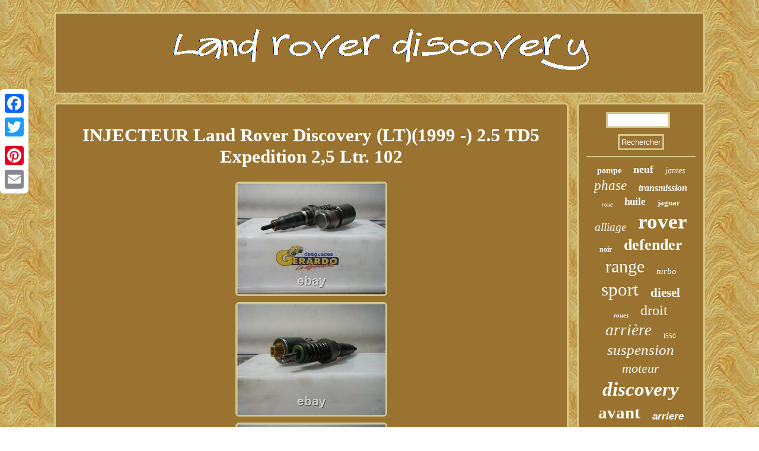

--- FILE ---
content_type: text/html
request_url: https://planetroverdiscovery.com/injecteur_land_rover_discovery_lt_1999_2_5_td5_expedition_2_5_ltr_102.htm
body_size: 2816
content:
 
<!DOCTYPE html>

 	<html>
 
 
 		  <head>
  <script type="text/javascript">var a2a_config = a2a_config || {};a2a_config.no_3p = 1;</script>
 
<SCRIPT src="//static.addtoany.com/menu/page.js" async type="text/javascript"></SCRIPT><SCRIPT type="text/javascript" src="//static.addtoany.com/menu/page.js" async></SCRIPT><script type="text/javascript" src="//static.addtoany.com/menu/page.js" async></script>	
<script src="https://planetroverdiscovery.com/kea.js" type="text/javascript" async></script>   		

	<SCRIPT async type="text/javascript" src="https://planetroverdiscovery.com/ulp.js"></SCRIPT>

 
 	 
<meta http-equiv="content-type" content="text/html; charset=UTF-8"/>

 


	<link href="https://planetroverdiscovery.com/cidunosy.css" rel="stylesheet" type="text/css"/>
	
  <title>INJECTEUR Land Rover Discovery (LT)(1999 -) 2.5 TD5 Expedition 2,5 Ltr. 102</title>

 <meta name="viewport" content="width=device-width, initial-scale=1"/></head>  	
 
  

<body>
 		
  <div style="left:0px; top:150px;" class="a2a_kit a2a_kit_size_32 a2a_floating_style a2a_vertical_style">  <a class="a2a_button_facebook"></a> 

<a class="a2a_button_twitter"></a>
     

<a class="a2a_button_google_plus"></a>   

  
<a class="a2a_button_pinterest"></a>		
<a class="a2a_button_email"></a>
	
	   
	

</div>
  			<div id="wiky">  	 	 <div  id="relusajeho"> 
<a href="https://planetroverdiscovery.com/">
   	<img alt="Land rover discovery" src="https://planetroverdiscovery.com/land_rover_discovery.gif"/> 
	
	
	 
</a>

 		
</div>


<div  id="foherigad">
  	   <div id="pyfam">	<div id="haxewyni"></div>
  <h1 class="[base64]">INJECTEUR Land Rover Discovery (LT)(1999 -) 2.5 TD5 Expedition 2,5 Ltr. 102	
</h1>	<img class="jj8ld7d" src="https://planetroverdiscovery.com/pics/INJECTEUR_Land_Rover_Discovery_LT_1999_2_5_TD5_Expedition_2_5_Ltr_102_01_aahm.jpg" title="INJECTEUR Land Rover Discovery (LT)(1999 -) 2.5 TD5 Expedition 2,5 Ltr. 102" alt="INJECTEUR Land Rover Discovery (LT)(1999 -) 2.5 TD5 Expedition 2,5 Ltr. 102"/> <br/>

 <img class="jj8ld7d" src="https://planetroverdiscovery.com/pics/INJECTEUR_Land_Rover_Discovery_LT_1999_2_5_TD5_Expedition_2_5_Ltr_102_02_sdff.jpg" title="INJECTEUR Land Rover Discovery (LT)(1999 -) 2.5 TD5 Expedition 2,5 Ltr. 102" alt="INJECTEUR Land Rover Discovery (LT)(1999 -) 2.5 TD5 Expedition 2,5 Ltr. 102"/> 	

<br/>	 <img class="jj8ld7d" src="https://planetroverdiscovery.com/pics/INJECTEUR_Land_Rover_Discovery_LT_1999_2_5_TD5_Expedition_2_5_Ltr_102_03_aqv.jpg" title="INJECTEUR Land Rover Discovery (LT)(1999 -) 2.5 TD5 Expedition 2,5 Ltr. 102" alt="INJECTEUR Land Rover Discovery (LT)(1999 -) 2.5 TD5 Expedition 2,5 Ltr. 102"/> 
<br/> 	<img class="jj8ld7d" src="https://planetroverdiscovery.com/pics/INJECTEUR_Land_Rover_Discovery_LT_1999_2_5_TD5_Expedition_2_5_Ltr_102_04_wbs.jpg" title="INJECTEUR Land Rover Discovery (LT)(1999 -) 2.5 TD5 Expedition 2,5 Ltr. 102" alt="INJECTEUR Land Rover Discovery (LT)(1999 -) 2.5 TD5 Expedition 2,5 Ltr. 102"/>    <br/>

 <img class="jj8ld7d" src="https://planetroverdiscovery.com/pics/INJECTEUR_Land_Rover_Discovery_LT_1999_2_5_TD5_Expedition_2_5_Ltr_102_05_terp.jpg" title="INJECTEUR Land Rover Discovery (LT)(1999 -) 2.5 TD5 Expedition 2,5 Ltr. 102" alt="INJECTEUR Land Rover Discovery (LT)(1999 -) 2.5 TD5 Expedition 2,5 Ltr. 102"/><br/>	
 	 <br/>
    
<img class="jj8ld7d" src="https://planetroverdiscovery.com/hofugo.gif" title="INJECTEUR Land Rover Discovery (LT)(1999 -) 2.5 TD5 Expedition 2,5 Ltr. 102" alt="INJECTEUR Land Rover Discovery (LT)(1999 -) 2.5 TD5 Expedition 2,5 Ltr. 102"/> 	 <br/> 100791 INJECTEUR Land Rover Discovery (LT)(1999 ->) 2.5 TD5 Expedition 2,5 Ltr. 102 kW Turbodiesel 15P - SE VENDEN POR UNIDAD MSC000030 BEBE2A01001 Gardez a l'esprit que deux voitures du meme modele peuvent monter des pieces qui ne sont pas compatibles entre elles. Les pieces annoncees ont une reference, qui doit coincider completement avec celle que votre voiture monte. Parfois, avec le numero de chassis de votre vehicule, nous pouvons verifier si la piece annoncee est compatible avec votre vehicule.<p>  
	 Il est necessaire d'indiquer le numero DNI pour emettre la facture Pour les envois vers les iles Canaries, Ceuta, Melilla, Madere, A? Ores, Malte, Corse et Sardaigne, verifiez les conditions d'expedition Merci beaucoup pour votre confiance. </p> 	

   	 <br/>
 
<img class="jj8ld7d" src="https://planetroverdiscovery.com/hofugo.gif" title="INJECTEUR Land Rover Discovery (LT)(1999 -) 2.5 TD5 Expedition 2,5 Ltr. 102" alt="INJECTEUR Land Rover Discovery (LT)(1999 -) 2.5 TD5 Expedition 2,5 Ltr. 102"/> 	
<br/>


	
<div style="margin:10px auto 0px auto" class="a2a_kit"> 
   
    
	 <a class="a2a_button_facebook_like" data-layout="button" data-action="like" data-show-faces="false" data-share="false"></a>
 
</div>	
 
	
 
<div style="margin:10px auto;width:100px;" class="a2a_kit a2a_default_style"><a class="a2a_button_facebook"></a>    <a class="a2a_button_twitter"></a> 

 
 
<a class="a2a_button_google_plus"></a>


 	<a class="a2a_button_pinterest"></a> 

 	 <a class="a2a_button_email"></a></div>		

 	 <hr/>  
	</div><div id="xoni">
 	<div id="memij"> 	  <hr/>  
 	</div> 	 
<div id="henelixiro"></div>


  	 <div id="xyfu">
<a style="font-family:Bodoni MT Ultra Bold;font-size:14px;font-weight:bolder;font-style:normal;text-decoration:none" href="https://planetroverdiscovery.com/tags/pompe.htm">pompe</a><a style="font-family:Footlight MT Light;font-size:18px;font-weight:bold;font-style:normal;text-decoration:none" href="https://planetroverdiscovery.com/tags/neuf.htm">neuf</a><a style="font-family:Century Schoolbook;font-size:14px;font-weight:normal;font-style:italic;text-decoration:none" href="https://planetroverdiscovery.com/tags/jantes.htm">jantes</a><a style="font-family:Wide Latin;font-size:23px;font-weight:lighter;font-style:italic;text-decoration:none" href="https://planetroverdiscovery.com/tags/phase.htm">phase</a><a style="font-family:Georgia;font-size:16px;font-weight:bold;font-style:oblique;text-decoration:none" href="https://planetroverdiscovery.com/tags/transmission.htm">transmission</a><a style="font-family:Georgia;font-size:10px;font-weight:normal;font-style:oblique;text-decoration:none" href="https://planetroverdiscovery.com/tags/roue.htm">roue</a><a style="font-family:Matura MT Script Capitals;font-size:17px;font-weight:bold;font-style:normal;text-decoration:none" href="https://planetroverdiscovery.com/tags/huile.htm">huile</a><a style="font-family:Humanst521 Cn BT;font-size:13px;font-weight:bolder;font-style:normal;text-decoration:none" href="https://planetroverdiscovery.com/tags/jaguar.htm">jaguar</a><a style="font-family:Carleton ;font-size:19px;font-weight:lighter;font-style:oblique;text-decoration:none" href="https://planetroverdiscovery.com/tags/alliage.htm">alliage</a><a style="font-family:Times New Roman;font-size:35px;font-weight:bold;font-style:normal;text-decoration:none" href="https://planetroverdiscovery.com/tags/rover.htm">rover</a><a style="font-family:Carleton ;font-size:12px;font-weight:bolder;font-style:normal;text-decoration:none" href="https://planetroverdiscovery.com/tags/noir.htm">noir</a><a style="font-family:Script MT Bold;font-size:26px;font-weight:bold;font-style:normal;text-decoration:none" href="https://planetroverdiscovery.com/tags/defender.htm">defender</a><a style="font-family:Arial Rounded MT Bold;font-size:30px;font-weight:lighter;font-style:normal;text-decoration:none" href="https://planetroverdiscovery.com/tags/range.htm">range</a><a style="font-family:CG Times;font-size:15px;font-weight:normal;font-style:oblique;text-decoration:none" href="https://planetroverdiscovery.com/tags/turbo.htm">turbo</a><a style="font-family:Old English Text MT;font-size:31px;font-weight:normal;font-style:normal;text-decoration:none" href="https://planetroverdiscovery.com/tags/sport.htm">sport</a><a style="font-family:Fritzquad;font-size:21px;font-weight:bold;font-style:normal;text-decoration:none" href="https://planetroverdiscovery.com/tags/diesel.htm">diesel</a><a style="font-family:Monotype.com;font-size:11px;font-weight:bold;font-style:italic;text-decoration:none" href="https://planetroverdiscovery.com/tags/roues.htm">roues</a><a style="font-family:Algerian;font-size:24px;font-weight:normal;font-style:normal;text-decoration:none" href="https://planetroverdiscovery.com/tags/droit.htm">droit</a><a style="font-family:Colonna MT;font-size:27px;font-weight:normal;font-style:italic;text-decoration:none" href="https://planetroverdiscovery.com/tags/arriere.htm">arrière</a><a style="font-family:Swiss721 BlkEx BT;font-size:11px;font-weight:normal;font-style:normal;text-decoration:none" href="https://planetroverdiscovery.com/tags/l550.htm">l550</a><a style="font-family:Bookman Old Style;font-size:25px;font-weight:normal;font-style:oblique;text-decoration:none" href="https://planetroverdiscovery.com/tags/suspension.htm">suspension</a><a style="font-family:DawnCastle;font-size:22px;font-weight:normal;font-style:oblique;text-decoration:none" href="https://planetroverdiscovery.com/tags/moteur.htm">moteur</a><a style="font-family:Palatino;font-size:33px;font-weight:bolder;font-style:oblique;text-decoration:none" href="https://planetroverdiscovery.com/tags/discovery.htm">discovery</a><a style="font-family:Sonoma;font-size:29px;font-weight:bolder;font-style:normal;text-decoration:none" href="https://planetroverdiscovery.com/tags/avant.htm">avant</a><a style="font-family:Helvetica;font-size:17px;font-weight:bold;font-style:italic;text-decoration:none" href="https://planetroverdiscovery.com/tags/arriere.htm">arriere</a><a style="font-family:Century Gothic;font-size:15px;font-weight:normal;font-style:oblique;text-decoration:none" href="https://planetroverdiscovery.com/tags/boite.htm">boîte</a><a style="font-family:Brush Script MT;font-size:12px;font-weight:lighter;font-style:italic;text-decoration:none" href="https://planetroverdiscovery.com/tags/automatique.htm">automatique</a><a style="font-family:Small Fonts;font-size:16px;font-weight:bold;font-style:oblique;text-decoration:none" href="https://planetroverdiscovery.com/tags/l319.htm">l319</a><a style="font-family:Desdemona;font-size:20px;font-weight:bold;font-style:normal;text-decoration:none" href="https://planetroverdiscovery.com/tags/porte.htm">porte</a><a style="font-family:Britannic Bold;font-size:28px;font-weight:bold;font-style:italic;text-decoration:none" href="https://planetroverdiscovery.com/tags/gauche.htm">gauche</a><a style="font-family:Letter Gothic;font-size:19px;font-weight:bold;font-style:normal;text-decoration:none" href="https://planetroverdiscovery.com/tags/compresseur.htm">compresseur</a><a style="font-family:Aardvark;font-size:32px;font-weight:normal;font-style:oblique;text-decoration:none" href="https://planetroverdiscovery.com/tags/pour.htm">pour</a><a style="font-family:Sonoma Italic;font-size:18px;font-weight:normal;font-style:italic;text-decoration:none" href="https://planetroverdiscovery.com/tags/droite.htm">droite</a><a style="font-family:Arial MT Condensed Light;font-size:13px;font-weight:normal;font-style:italic;text-decoration:none" href="https://planetroverdiscovery.com/tags/tdv6.htm">tdv6</a><a style="font-family:Script MT Bold;font-size:34px;font-weight:bold;font-style:oblique;text-decoration:none" href="https://planetroverdiscovery.com/tags/land.htm">land</a>	

</div>	




	 </div>
 </div> <div id="zegetyjor">
	
	<ul><li><a href="https://planetroverdiscovery.com/">Land Rover Discovery</a></li><li><a href="https://planetroverdiscovery.com/archives.htm">Liens</a></li><li><a href="https://planetroverdiscovery.com/contacteznous.php">Nous joindre</a></li><li><a href="https://planetroverdiscovery.com/politique_de_confidentialite.htm">Politique de confidentialité</a></li><li><a href="https://planetroverdiscovery.com/termes.htm">Conditions d'utilisation</a></li></ul>
 </div>
</div>
    	  	 
</body>

 
 
	

</html>
  	 

--- FILE ---
content_type: text/css
request_url: https://planetroverdiscovery.com/cidunosy.css
body_size: 1383
content:
#zegetyjor li{margin:12px 30px; 
display:inline-block;}	 
  #haxewyni:empty{display:none; 
} 
   #bocu:hover{border-color:transparent transparent transparent #FFFFFF;}	
 #foherigad div{
border-spacing:0px;	vertical-align:top;
} 

   .a2a_default_style{ display:none;
}


 	
 	 
#pyfam {border-radius:6px;	width:80%;display:table-cell;	color:#FFFFFF;	
border:3px solid #D2C789;padding:13px;background-color:#9A7330;}
 
	



 
    #zegetyjor{ margin:0px 14px;display:block;padding:13px;   border:3px solid #D2C789;background-color:#9A7330; border-radius:6px;	} 

   #pyfam ul li{
display:inline; }	
 	



#zegetyjor ul	{margin:0px;display:inline-block; 	 padding:0px; }		 

 
#pyfam ol li{ 
margin:0px 10px;	}

		#relusajeho{
 border:3px solid #D2C789;display:block;padding:13px; border-radius:6px;margin:0px 14px;	background-color:#9A7330;}
 	 	
 
	



#henelixiro:empty{ display:none; }
		#xoni {padding:13px;		color:#FFFFFF;
 width:20%; 
 border-radius:6px; background-color:#9A7330;	border:3px solid #D2C789; display:table-cell;}  
	
#xyfu a{ 	max-width:100%;display:inline-block;margin:0px 10px; word-wrap:normal;
overflow:hidden;text-overflow:ellipsis;}	
 
	
 
   #pyfam img:hover
{
 border-color:#FFFFFF;border-radius:6px;
	}	  	 

 	
#foherigad
{ width:100%;
	display:table;border-spacing:14px;table-layout:fixed;
 }  
  #pyfam ul
 {
padding:0px; list-style-type:none;
margin:0px; 	}  

	  
  
 H1{
 font-size:31px;
} 
	
 
 #wiky{		
margin:20px auto 20px auto; width:88%;} 	
 
	 
	
 #relusajeho img {	
max-width:100%; }
  
 html, body	{ background-image:url("https://planetroverdiscovery.com/land_rover_discovery_tkr.gif");text-align:center;margin:0 0 0 0; font-family:Times New Roman;
	height:100%;font-size:16px; 	}  	
 
 a{font-family:Times New Roman;
 color:#FFFFFF;
text-decoration:none;font-weight:bolder; 
	
} 

 
#henelixiro  {margin:0px auto 14px auto;width:95%;} 
 hr{
border:1px solid #D2C789; margin:10px 0px;	}
 		#dohuv:hover {border-color:transparent #FFFFFF transparent transparent;	}    


#memij input
{	border:3px solid #D2C789;border-radius:1px; padding:3px;	}
 
 
 #pyfam ol{ 
padding:0px;
margin:0px;
		list-style-type:circle;} 

	#bocu{ border-width:10px 0 10px 20px;	margin:10px;width:0;
border-color:transparent transparent transparent #D2C789;height:0;border-style:solid;  display:inline-block; }



 

 
#haxewyni	{ margin:0px auto 14px auto;width:100%; }	
 
 

 #memij input[type="submit"]
{background-color:#9A7330;color:#FFFFFF;}
	 
    #pyfam img  {height:auto;border-color:#D2C789;margin:3px;border-width:3px;border-radius:6px; border-style:solid; max-width:90%;
}
 
  

 
#memij input[type="submit"]:active
{

filter:alpha(opacity=70); opacity:0.7;} 

	 #dohuv{ 
display:inline-block;border-style:solid; 
height:0;width:0; 	border-width:10px 20px 10px 0;margin:10px; border-color:transparent #D2C789 transparent transparent; 	
}	 




 #memij input[type="text"]{margin:0px 10px 10px 0px;;width:52%;}		 	 @media only screen and (max-width: 1020px) {  
.a2a_default_style{
display:block; }
	
.a2a_floating_style.a2a_vertical_style { display:none; 
} 
	 	


}


 @media only screen and (max-width: 760px), (min-device-width: 760px) and (max-device-width: 1024px)  {

   	#memij
{margin:10px;}  
 #foherigad{ width:100%;
margin:0px;padding:0px; 
display:block;


}	

  #pyfam{
	margin:10px 0px;
display:block;
width:100%;padding:10px 5px;}   
 
  	 #relusajeho{

margin:10px 0px;
width:100%;display:block; padding:5px; } 
.a2a_floating_style.a2a_vertical_style { display:none; 
} 

 #wiky{
 margin:14px auto;
display:block;
	padding:0px; width:80%;} 	 

#xoni 
{display:block;
 margin:10px 0px;padding:5px;width:100%; }
#zegetyjor{padding:10px 5px;
display:block;  margin:10px 0px;width:100%;
 }

  	#xyfu
{

margin:10px;} 	  	
	  #zegetyjor li {
display:block;
}	
  
.a2a_default_style{
display:block; } 	   }
  	

 